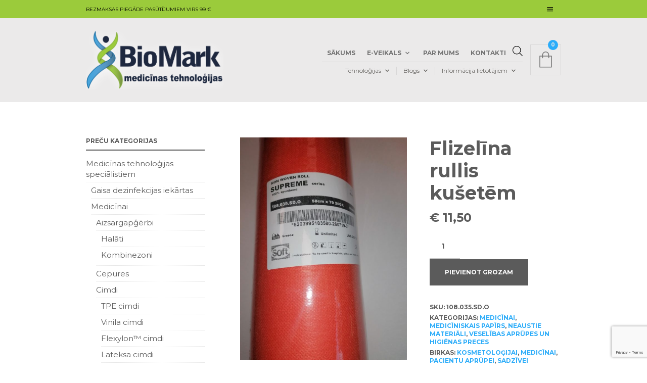

--- FILE ---
content_type: text/html; charset=utf-8
request_url: https://www.google.com/recaptcha/api2/anchor?ar=1&k=6Lf_Hc4ZAAAAAMohhAeVfmzp7PG1RO2B2rREYiXz&co=aHR0cHM6Ly9iaW9tYXJrLmx2OjQ0Mw..&hl=en&v=N67nZn4AqZkNcbeMu4prBgzg&size=invisible&anchor-ms=20000&execute-ms=30000&cb=lv0o47ot85w2
body_size: 48721
content:
<!DOCTYPE HTML><html dir="ltr" lang="en"><head><meta http-equiv="Content-Type" content="text/html; charset=UTF-8">
<meta http-equiv="X-UA-Compatible" content="IE=edge">
<title>reCAPTCHA</title>
<style type="text/css">
/* cyrillic-ext */
@font-face {
  font-family: 'Roboto';
  font-style: normal;
  font-weight: 400;
  font-stretch: 100%;
  src: url(//fonts.gstatic.com/s/roboto/v48/KFO7CnqEu92Fr1ME7kSn66aGLdTylUAMa3GUBHMdazTgWw.woff2) format('woff2');
  unicode-range: U+0460-052F, U+1C80-1C8A, U+20B4, U+2DE0-2DFF, U+A640-A69F, U+FE2E-FE2F;
}
/* cyrillic */
@font-face {
  font-family: 'Roboto';
  font-style: normal;
  font-weight: 400;
  font-stretch: 100%;
  src: url(//fonts.gstatic.com/s/roboto/v48/KFO7CnqEu92Fr1ME7kSn66aGLdTylUAMa3iUBHMdazTgWw.woff2) format('woff2');
  unicode-range: U+0301, U+0400-045F, U+0490-0491, U+04B0-04B1, U+2116;
}
/* greek-ext */
@font-face {
  font-family: 'Roboto';
  font-style: normal;
  font-weight: 400;
  font-stretch: 100%;
  src: url(//fonts.gstatic.com/s/roboto/v48/KFO7CnqEu92Fr1ME7kSn66aGLdTylUAMa3CUBHMdazTgWw.woff2) format('woff2');
  unicode-range: U+1F00-1FFF;
}
/* greek */
@font-face {
  font-family: 'Roboto';
  font-style: normal;
  font-weight: 400;
  font-stretch: 100%;
  src: url(//fonts.gstatic.com/s/roboto/v48/KFO7CnqEu92Fr1ME7kSn66aGLdTylUAMa3-UBHMdazTgWw.woff2) format('woff2');
  unicode-range: U+0370-0377, U+037A-037F, U+0384-038A, U+038C, U+038E-03A1, U+03A3-03FF;
}
/* math */
@font-face {
  font-family: 'Roboto';
  font-style: normal;
  font-weight: 400;
  font-stretch: 100%;
  src: url(//fonts.gstatic.com/s/roboto/v48/KFO7CnqEu92Fr1ME7kSn66aGLdTylUAMawCUBHMdazTgWw.woff2) format('woff2');
  unicode-range: U+0302-0303, U+0305, U+0307-0308, U+0310, U+0312, U+0315, U+031A, U+0326-0327, U+032C, U+032F-0330, U+0332-0333, U+0338, U+033A, U+0346, U+034D, U+0391-03A1, U+03A3-03A9, U+03B1-03C9, U+03D1, U+03D5-03D6, U+03F0-03F1, U+03F4-03F5, U+2016-2017, U+2034-2038, U+203C, U+2040, U+2043, U+2047, U+2050, U+2057, U+205F, U+2070-2071, U+2074-208E, U+2090-209C, U+20D0-20DC, U+20E1, U+20E5-20EF, U+2100-2112, U+2114-2115, U+2117-2121, U+2123-214F, U+2190, U+2192, U+2194-21AE, U+21B0-21E5, U+21F1-21F2, U+21F4-2211, U+2213-2214, U+2216-22FF, U+2308-230B, U+2310, U+2319, U+231C-2321, U+2336-237A, U+237C, U+2395, U+239B-23B7, U+23D0, U+23DC-23E1, U+2474-2475, U+25AF, U+25B3, U+25B7, U+25BD, U+25C1, U+25CA, U+25CC, U+25FB, U+266D-266F, U+27C0-27FF, U+2900-2AFF, U+2B0E-2B11, U+2B30-2B4C, U+2BFE, U+3030, U+FF5B, U+FF5D, U+1D400-1D7FF, U+1EE00-1EEFF;
}
/* symbols */
@font-face {
  font-family: 'Roboto';
  font-style: normal;
  font-weight: 400;
  font-stretch: 100%;
  src: url(//fonts.gstatic.com/s/roboto/v48/KFO7CnqEu92Fr1ME7kSn66aGLdTylUAMaxKUBHMdazTgWw.woff2) format('woff2');
  unicode-range: U+0001-000C, U+000E-001F, U+007F-009F, U+20DD-20E0, U+20E2-20E4, U+2150-218F, U+2190, U+2192, U+2194-2199, U+21AF, U+21E6-21F0, U+21F3, U+2218-2219, U+2299, U+22C4-22C6, U+2300-243F, U+2440-244A, U+2460-24FF, U+25A0-27BF, U+2800-28FF, U+2921-2922, U+2981, U+29BF, U+29EB, U+2B00-2BFF, U+4DC0-4DFF, U+FFF9-FFFB, U+10140-1018E, U+10190-1019C, U+101A0, U+101D0-101FD, U+102E0-102FB, U+10E60-10E7E, U+1D2C0-1D2D3, U+1D2E0-1D37F, U+1F000-1F0FF, U+1F100-1F1AD, U+1F1E6-1F1FF, U+1F30D-1F30F, U+1F315, U+1F31C, U+1F31E, U+1F320-1F32C, U+1F336, U+1F378, U+1F37D, U+1F382, U+1F393-1F39F, U+1F3A7-1F3A8, U+1F3AC-1F3AF, U+1F3C2, U+1F3C4-1F3C6, U+1F3CA-1F3CE, U+1F3D4-1F3E0, U+1F3ED, U+1F3F1-1F3F3, U+1F3F5-1F3F7, U+1F408, U+1F415, U+1F41F, U+1F426, U+1F43F, U+1F441-1F442, U+1F444, U+1F446-1F449, U+1F44C-1F44E, U+1F453, U+1F46A, U+1F47D, U+1F4A3, U+1F4B0, U+1F4B3, U+1F4B9, U+1F4BB, U+1F4BF, U+1F4C8-1F4CB, U+1F4D6, U+1F4DA, U+1F4DF, U+1F4E3-1F4E6, U+1F4EA-1F4ED, U+1F4F7, U+1F4F9-1F4FB, U+1F4FD-1F4FE, U+1F503, U+1F507-1F50B, U+1F50D, U+1F512-1F513, U+1F53E-1F54A, U+1F54F-1F5FA, U+1F610, U+1F650-1F67F, U+1F687, U+1F68D, U+1F691, U+1F694, U+1F698, U+1F6AD, U+1F6B2, U+1F6B9-1F6BA, U+1F6BC, U+1F6C6-1F6CF, U+1F6D3-1F6D7, U+1F6E0-1F6EA, U+1F6F0-1F6F3, U+1F6F7-1F6FC, U+1F700-1F7FF, U+1F800-1F80B, U+1F810-1F847, U+1F850-1F859, U+1F860-1F887, U+1F890-1F8AD, U+1F8B0-1F8BB, U+1F8C0-1F8C1, U+1F900-1F90B, U+1F93B, U+1F946, U+1F984, U+1F996, U+1F9E9, U+1FA00-1FA6F, U+1FA70-1FA7C, U+1FA80-1FA89, U+1FA8F-1FAC6, U+1FACE-1FADC, U+1FADF-1FAE9, U+1FAF0-1FAF8, U+1FB00-1FBFF;
}
/* vietnamese */
@font-face {
  font-family: 'Roboto';
  font-style: normal;
  font-weight: 400;
  font-stretch: 100%;
  src: url(//fonts.gstatic.com/s/roboto/v48/KFO7CnqEu92Fr1ME7kSn66aGLdTylUAMa3OUBHMdazTgWw.woff2) format('woff2');
  unicode-range: U+0102-0103, U+0110-0111, U+0128-0129, U+0168-0169, U+01A0-01A1, U+01AF-01B0, U+0300-0301, U+0303-0304, U+0308-0309, U+0323, U+0329, U+1EA0-1EF9, U+20AB;
}
/* latin-ext */
@font-face {
  font-family: 'Roboto';
  font-style: normal;
  font-weight: 400;
  font-stretch: 100%;
  src: url(//fonts.gstatic.com/s/roboto/v48/KFO7CnqEu92Fr1ME7kSn66aGLdTylUAMa3KUBHMdazTgWw.woff2) format('woff2');
  unicode-range: U+0100-02BA, U+02BD-02C5, U+02C7-02CC, U+02CE-02D7, U+02DD-02FF, U+0304, U+0308, U+0329, U+1D00-1DBF, U+1E00-1E9F, U+1EF2-1EFF, U+2020, U+20A0-20AB, U+20AD-20C0, U+2113, U+2C60-2C7F, U+A720-A7FF;
}
/* latin */
@font-face {
  font-family: 'Roboto';
  font-style: normal;
  font-weight: 400;
  font-stretch: 100%;
  src: url(//fonts.gstatic.com/s/roboto/v48/KFO7CnqEu92Fr1ME7kSn66aGLdTylUAMa3yUBHMdazQ.woff2) format('woff2');
  unicode-range: U+0000-00FF, U+0131, U+0152-0153, U+02BB-02BC, U+02C6, U+02DA, U+02DC, U+0304, U+0308, U+0329, U+2000-206F, U+20AC, U+2122, U+2191, U+2193, U+2212, U+2215, U+FEFF, U+FFFD;
}
/* cyrillic-ext */
@font-face {
  font-family: 'Roboto';
  font-style: normal;
  font-weight: 500;
  font-stretch: 100%;
  src: url(//fonts.gstatic.com/s/roboto/v48/KFO7CnqEu92Fr1ME7kSn66aGLdTylUAMa3GUBHMdazTgWw.woff2) format('woff2');
  unicode-range: U+0460-052F, U+1C80-1C8A, U+20B4, U+2DE0-2DFF, U+A640-A69F, U+FE2E-FE2F;
}
/* cyrillic */
@font-face {
  font-family: 'Roboto';
  font-style: normal;
  font-weight: 500;
  font-stretch: 100%;
  src: url(//fonts.gstatic.com/s/roboto/v48/KFO7CnqEu92Fr1ME7kSn66aGLdTylUAMa3iUBHMdazTgWw.woff2) format('woff2');
  unicode-range: U+0301, U+0400-045F, U+0490-0491, U+04B0-04B1, U+2116;
}
/* greek-ext */
@font-face {
  font-family: 'Roboto';
  font-style: normal;
  font-weight: 500;
  font-stretch: 100%;
  src: url(//fonts.gstatic.com/s/roboto/v48/KFO7CnqEu92Fr1ME7kSn66aGLdTylUAMa3CUBHMdazTgWw.woff2) format('woff2');
  unicode-range: U+1F00-1FFF;
}
/* greek */
@font-face {
  font-family: 'Roboto';
  font-style: normal;
  font-weight: 500;
  font-stretch: 100%;
  src: url(//fonts.gstatic.com/s/roboto/v48/KFO7CnqEu92Fr1ME7kSn66aGLdTylUAMa3-UBHMdazTgWw.woff2) format('woff2');
  unicode-range: U+0370-0377, U+037A-037F, U+0384-038A, U+038C, U+038E-03A1, U+03A3-03FF;
}
/* math */
@font-face {
  font-family: 'Roboto';
  font-style: normal;
  font-weight: 500;
  font-stretch: 100%;
  src: url(//fonts.gstatic.com/s/roboto/v48/KFO7CnqEu92Fr1ME7kSn66aGLdTylUAMawCUBHMdazTgWw.woff2) format('woff2');
  unicode-range: U+0302-0303, U+0305, U+0307-0308, U+0310, U+0312, U+0315, U+031A, U+0326-0327, U+032C, U+032F-0330, U+0332-0333, U+0338, U+033A, U+0346, U+034D, U+0391-03A1, U+03A3-03A9, U+03B1-03C9, U+03D1, U+03D5-03D6, U+03F0-03F1, U+03F4-03F5, U+2016-2017, U+2034-2038, U+203C, U+2040, U+2043, U+2047, U+2050, U+2057, U+205F, U+2070-2071, U+2074-208E, U+2090-209C, U+20D0-20DC, U+20E1, U+20E5-20EF, U+2100-2112, U+2114-2115, U+2117-2121, U+2123-214F, U+2190, U+2192, U+2194-21AE, U+21B0-21E5, U+21F1-21F2, U+21F4-2211, U+2213-2214, U+2216-22FF, U+2308-230B, U+2310, U+2319, U+231C-2321, U+2336-237A, U+237C, U+2395, U+239B-23B7, U+23D0, U+23DC-23E1, U+2474-2475, U+25AF, U+25B3, U+25B7, U+25BD, U+25C1, U+25CA, U+25CC, U+25FB, U+266D-266F, U+27C0-27FF, U+2900-2AFF, U+2B0E-2B11, U+2B30-2B4C, U+2BFE, U+3030, U+FF5B, U+FF5D, U+1D400-1D7FF, U+1EE00-1EEFF;
}
/* symbols */
@font-face {
  font-family: 'Roboto';
  font-style: normal;
  font-weight: 500;
  font-stretch: 100%;
  src: url(//fonts.gstatic.com/s/roboto/v48/KFO7CnqEu92Fr1ME7kSn66aGLdTylUAMaxKUBHMdazTgWw.woff2) format('woff2');
  unicode-range: U+0001-000C, U+000E-001F, U+007F-009F, U+20DD-20E0, U+20E2-20E4, U+2150-218F, U+2190, U+2192, U+2194-2199, U+21AF, U+21E6-21F0, U+21F3, U+2218-2219, U+2299, U+22C4-22C6, U+2300-243F, U+2440-244A, U+2460-24FF, U+25A0-27BF, U+2800-28FF, U+2921-2922, U+2981, U+29BF, U+29EB, U+2B00-2BFF, U+4DC0-4DFF, U+FFF9-FFFB, U+10140-1018E, U+10190-1019C, U+101A0, U+101D0-101FD, U+102E0-102FB, U+10E60-10E7E, U+1D2C0-1D2D3, U+1D2E0-1D37F, U+1F000-1F0FF, U+1F100-1F1AD, U+1F1E6-1F1FF, U+1F30D-1F30F, U+1F315, U+1F31C, U+1F31E, U+1F320-1F32C, U+1F336, U+1F378, U+1F37D, U+1F382, U+1F393-1F39F, U+1F3A7-1F3A8, U+1F3AC-1F3AF, U+1F3C2, U+1F3C4-1F3C6, U+1F3CA-1F3CE, U+1F3D4-1F3E0, U+1F3ED, U+1F3F1-1F3F3, U+1F3F5-1F3F7, U+1F408, U+1F415, U+1F41F, U+1F426, U+1F43F, U+1F441-1F442, U+1F444, U+1F446-1F449, U+1F44C-1F44E, U+1F453, U+1F46A, U+1F47D, U+1F4A3, U+1F4B0, U+1F4B3, U+1F4B9, U+1F4BB, U+1F4BF, U+1F4C8-1F4CB, U+1F4D6, U+1F4DA, U+1F4DF, U+1F4E3-1F4E6, U+1F4EA-1F4ED, U+1F4F7, U+1F4F9-1F4FB, U+1F4FD-1F4FE, U+1F503, U+1F507-1F50B, U+1F50D, U+1F512-1F513, U+1F53E-1F54A, U+1F54F-1F5FA, U+1F610, U+1F650-1F67F, U+1F687, U+1F68D, U+1F691, U+1F694, U+1F698, U+1F6AD, U+1F6B2, U+1F6B9-1F6BA, U+1F6BC, U+1F6C6-1F6CF, U+1F6D3-1F6D7, U+1F6E0-1F6EA, U+1F6F0-1F6F3, U+1F6F7-1F6FC, U+1F700-1F7FF, U+1F800-1F80B, U+1F810-1F847, U+1F850-1F859, U+1F860-1F887, U+1F890-1F8AD, U+1F8B0-1F8BB, U+1F8C0-1F8C1, U+1F900-1F90B, U+1F93B, U+1F946, U+1F984, U+1F996, U+1F9E9, U+1FA00-1FA6F, U+1FA70-1FA7C, U+1FA80-1FA89, U+1FA8F-1FAC6, U+1FACE-1FADC, U+1FADF-1FAE9, U+1FAF0-1FAF8, U+1FB00-1FBFF;
}
/* vietnamese */
@font-face {
  font-family: 'Roboto';
  font-style: normal;
  font-weight: 500;
  font-stretch: 100%;
  src: url(//fonts.gstatic.com/s/roboto/v48/KFO7CnqEu92Fr1ME7kSn66aGLdTylUAMa3OUBHMdazTgWw.woff2) format('woff2');
  unicode-range: U+0102-0103, U+0110-0111, U+0128-0129, U+0168-0169, U+01A0-01A1, U+01AF-01B0, U+0300-0301, U+0303-0304, U+0308-0309, U+0323, U+0329, U+1EA0-1EF9, U+20AB;
}
/* latin-ext */
@font-face {
  font-family: 'Roboto';
  font-style: normal;
  font-weight: 500;
  font-stretch: 100%;
  src: url(//fonts.gstatic.com/s/roboto/v48/KFO7CnqEu92Fr1ME7kSn66aGLdTylUAMa3KUBHMdazTgWw.woff2) format('woff2');
  unicode-range: U+0100-02BA, U+02BD-02C5, U+02C7-02CC, U+02CE-02D7, U+02DD-02FF, U+0304, U+0308, U+0329, U+1D00-1DBF, U+1E00-1E9F, U+1EF2-1EFF, U+2020, U+20A0-20AB, U+20AD-20C0, U+2113, U+2C60-2C7F, U+A720-A7FF;
}
/* latin */
@font-face {
  font-family: 'Roboto';
  font-style: normal;
  font-weight: 500;
  font-stretch: 100%;
  src: url(//fonts.gstatic.com/s/roboto/v48/KFO7CnqEu92Fr1ME7kSn66aGLdTylUAMa3yUBHMdazQ.woff2) format('woff2');
  unicode-range: U+0000-00FF, U+0131, U+0152-0153, U+02BB-02BC, U+02C6, U+02DA, U+02DC, U+0304, U+0308, U+0329, U+2000-206F, U+20AC, U+2122, U+2191, U+2193, U+2212, U+2215, U+FEFF, U+FFFD;
}
/* cyrillic-ext */
@font-face {
  font-family: 'Roboto';
  font-style: normal;
  font-weight: 900;
  font-stretch: 100%;
  src: url(//fonts.gstatic.com/s/roboto/v48/KFO7CnqEu92Fr1ME7kSn66aGLdTylUAMa3GUBHMdazTgWw.woff2) format('woff2');
  unicode-range: U+0460-052F, U+1C80-1C8A, U+20B4, U+2DE0-2DFF, U+A640-A69F, U+FE2E-FE2F;
}
/* cyrillic */
@font-face {
  font-family: 'Roboto';
  font-style: normal;
  font-weight: 900;
  font-stretch: 100%;
  src: url(//fonts.gstatic.com/s/roboto/v48/KFO7CnqEu92Fr1ME7kSn66aGLdTylUAMa3iUBHMdazTgWw.woff2) format('woff2');
  unicode-range: U+0301, U+0400-045F, U+0490-0491, U+04B0-04B1, U+2116;
}
/* greek-ext */
@font-face {
  font-family: 'Roboto';
  font-style: normal;
  font-weight: 900;
  font-stretch: 100%;
  src: url(//fonts.gstatic.com/s/roboto/v48/KFO7CnqEu92Fr1ME7kSn66aGLdTylUAMa3CUBHMdazTgWw.woff2) format('woff2');
  unicode-range: U+1F00-1FFF;
}
/* greek */
@font-face {
  font-family: 'Roboto';
  font-style: normal;
  font-weight: 900;
  font-stretch: 100%;
  src: url(//fonts.gstatic.com/s/roboto/v48/KFO7CnqEu92Fr1ME7kSn66aGLdTylUAMa3-UBHMdazTgWw.woff2) format('woff2');
  unicode-range: U+0370-0377, U+037A-037F, U+0384-038A, U+038C, U+038E-03A1, U+03A3-03FF;
}
/* math */
@font-face {
  font-family: 'Roboto';
  font-style: normal;
  font-weight: 900;
  font-stretch: 100%;
  src: url(//fonts.gstatic.com/s/roboto/v48/KFO7CnqEu92Fr1ME7kSn66aGLdTylUAMawCUBHMdazTgWw.woff2) format('woff2');
  unicode-range: U+0302-0303, U+0305, U+0307-0308, U+0310, U+0312, U+0315, U+031A, U+0326-0327, U+032C, U+032F-0330, U+0332-0333, U+0338, U+033A, U+0346, U+034D, U+0391-03A1, U+03A3-03A9, U+03B1-03C9, U+03D1, U+03D5-03D6, U+03F0-03F1, U+03F4-03F5, U+2016-2017, U+2034-2038, U+203C, U+2040, U+2043, U+2047, U+2050, U+2057, U+205F, U+2070-2071, U+2074-208E, U+2090-209C, U+20D0-20DC, U+20E1, U+20E5-20EF, U+2100-2112, U+2114-2115, U+2117-2121, U+2123-214F, U+2190, U+2192, U+2194-21AE, U+21B0-21E5, U+21F1-21F2, U+21F4-2211, U+2213-2214, U+2216-22FF, U+2308-230B, U+2310, U+2319, U+231C-2321, U+2336-237A, U+237C, U+2395, U+239B-23B7, U+23D0, U+23DC-23E1, U+2474-2475, U+25AF, U+25B3, U+25B7, U+25BD, U+25C1, U+25CA, U+25CC, U+25FB, U+266D-266F, U+27C0-27FF, U+2900-2AFF, U+2B0E-2B11, U+2B30-2B4C, U+2BFE, U+3030, U+FF5B, U+FF5D, U+1D400-1D7FF, U+1EE00-1EEFF;
}
/* symbols */
@font-face {
  font-family: 'Roboto';
  font-style: normal;
  font-weight: 900;
  font-stretch: 100%;
  src: url(//fonts.gstatic.com/s/roboto/v48/KFO7CnqEu92Fr1ME7kSn66aGLdTylUAMaxKUBHMdazTgWw.woff2) format('woff2');
  unicode-range: U+0001-000C, U+000E-001F, U+007F-009F, U+20DD-20E0, U+20E2-20E4, U+2150-218F, U+2190, U+2192, U+2194-2199, U+21AF, U+21E6-21F0, U+21F3, U+2218-2219, U+2299, U+22C4-22C6, U+2300-243F, U+2440-244A, U+2460-24FF, U+25A0-27BF, U+2800-28FF, U+2921-2922, U+2981, U+29BF, U+29EB, U+2B00-2BFF, U+4DC0-4DFF, U+FFF9-FFFB, U+10140-1018E, U+10190-1019C, U+101A0, U+101D0-101FD, U+102E0-102FB, U+10E60-10E7E, U+1D2C0-1D2D3, U+1D2E0-1D37F, U+1F000-1F0FF, U+1F100-1F1AD, U+1F1E6-1F1FF, U+1F30D-1F30F, U+1F315, U+1F31C, U+1F31E, U+1F320-1F32C, U+1F336, U+1F378, U+1F37D, U+1F382, U+1F393-1F39F, U+1F3A7-1F3A8, U+1F3AC-1F3AF, U+1F3C2, U+1F3C4-1F3C6, U+1F3CA-1F3CE, U+1F3D4-1F3E0, U+1F3ED, U+1F3F1-1F3F3, U+1F3F5-1F3F7, U+1F408, U+1F415, U+1F41F, U+1F426, U+1F43F, U+1F441-1F442, U+1F444, U+1F446-1F449, U+1F44C-1F44E, U+1F453, U+1F46A, U+1F47D, U+1F4A3, U+1F4B0, U+1F4B3, U+1F4B9, U+1F4BB, U+1F4BF, U+1F4C8-1F4CB, U+1F4D6, U+1F4DA, U+1F4DF, U+1F4E3-1F4E6, U+1F4EA-1F4ED, U+1F4F7, U+1F4F9-1F4FB, U+1F4FD-1F4FE, U+1F503, U+1F507-1F50B, U+1F50D, U+1F512-1F513, U+1F53E-1F54A, U+1F54F-1F5FA, U+1F610, U+1F650-1F67F, U+1F687, U+1F68D, U+1F691, U+1F694, U+1F698, U+1F6AD, U+1F6B2, U+1F6B9-1F6BA, U+1F6BC, U+1F6C6-1F6CF, U+1F6D3-1F6D7, U+1F6E0-1F6EA, U+1F6F0-1F6F3, U+1F6F7-1F6FC, U+1F700-1F7FF, U+1F800-1F80B, U+1F810-1F847, U+1F850-1F859, U+1F860-1F887, U+1F890-1F8AD, U+1F8B0-1F8BB, U+1F8C0-1F8C1, U+1F900-1F90B, U+1F93B, U+1F946, U+1F984, U+1F996, U+1F9E9, U+1FA00-1FA6F, U+1FA70-1FA7C, U+1FA80-1FA89, U+1FA8F-1FAC6, U+1FACE-1FADC, U+1FADF-1FAE9, U+1FAF0-1FAF8, U+1FB00-1FBFF;
}
/* vietnamese */
@font-face {
  font-family: 'Roboto';
  font-style: normal;
  font-weight: 900;
  font-stretch: 100%;
  src: url(//fonts.gstatic.com/s/roboto/v48/KFO7CnqEu92Fr1ME7kSn66aGLdTylUAMa3OUBHMdazTgWw.woff2) format('woff2');
  unicode-range: U+0102-0103, U+0110-0111, U+0128-0129, U+0168-0169, U+01A0-01A1, U+01AF-01B0, U+0300-0301, U+0303-0304, U+0308-0309, U+0323, U+0329, U+1EA0-1EF9, U+20AB;
}
/* latin-ext */
@font-face {
  font-family: 'Roboto';
  font-style: normal;
  font-weight: 900;
  font-stretch: 100%;
  src: url(//fonts.gstatic.com/s/roboto/v48/KFO7CnqEu92Fr1ME7kSn66aGLdTylUAMa3KUBHMdazTgWw.woff2) format('woff2');
  unicode-range: U+0100-02BA, U+02BD-02C5, U+02C7-02CC, U+02CE-02D7, U+02DD-02FF, U+0304, U+0308, U+0329, U+1D00-1DBF, U+1E00-1E9F, U+1EF2-1EFF, U+2020, U+20A0-20AB, U+20AD-20C0, U+2113, U+2C60-2C7F, U+A720-A7FF;
}
/* latin */
@font-face {
  font-family: 'Roboto';
  font-style: normal;
  font-weight: 900;
  font-stretch: 100%;
  src: url(//fonts.gstatic.com/s/roboto/v48/KFO7CnqEu92Fr1ME7kSn66aGLdTylUAMa3yUBHMdazQ.woff2) format('woff2');
  unicode-range: U+0000-00FF, U+0131, U+0152-0153, U+02BB-02BC, U+02C6, U+02DA, U+02DC, U+0304, U+0308, U+0329, U+2000-206F, U+20AC, U+2122, U+2191, U+2193, U+2212, U+2215, U+FEFF, U+FFFD;
}

</style>
<link rel="stylesheet" type="text/css" href="https://www.gstatic.com/recaptcha/releases/N67nZn4AqZkNcbeMu4prBgzg/styles__ltr.css">
<script nonce="JNaA4q9GtjdRhn0uDzL32Q" type="text/javascript">window['__recaptcha_api'] = 'https://www.google.com/recaptcha/api2/';</script>
<script type="text/javascript" src="https://www.gstatic.com/recaptcha/releases/N67nZn4AqZkNcbeMu4prBgzg/recaptcha__en.js" nonce="JNaA4q9GtjdRhn0uDzL32Q">
      
    </script></head>
<body><div id="rc-anchor-alert" class="rc-anchor-alert"></div>
<input type="hidden" id="recaptcha-token" value="[base64]">
<script type="text/javascript" nonce="JNaA4q9GtjdRhn0uDzL32Q">
      recaptcha.anchor.Main.init("[\x22ainput\x22,[\x22bgdata\x22,\x22\x22,\[base64]/[base64]/[base64]/[base64]/[base64]/UltsKytdPUU6KEU8MjA0OD9SW2wrK109RT4+NnwxOTI6KChFJjY0NTEyKT09NTUyOTYmJk0rMTxjLmxlbmd0aCYmKGMuY2hhckNvZGVBdChNKzEpJjY0NTEyKT09NTYzMjA/[base64]/[base64]/[base64]/[base64]/[base64]/[base64]/[base64]\x22,\[base64]\\u003d\x22,\x22w7svw4BVDcOuGirDpGfDhMOmw6A1w50Vw5wow4ofSBZFA8KSMsKbwpUhCl7DpxLDicOVQ1gfEsK+EXZmw4snw7vDicOqw4DCucK0BMKHZMOKX0zDh8K2J8Khw4jCncOSIcOlwqXCl1TDuW/DrTnDkCo5LcKiB8O1XBfDgcKLLUwbw4zCsD7Cjmkuwr/DvMKcw6sawq3CuMObA8KKNMK8EsOGwrMMOz7CqU5XYg7Ch8OGahEUFcKDwosxwpklQcOew5pXw71dwpJTVcONK8K8w7NbRTZuw7dXwoHCucO9W8OjZSfCpMOUw5dNw6/DjcKPVMOHw5PDq8Odwp4+w77CocO/BEXDp1YzwqPDs8O9Z2JBWcOYC0XDi8KewqhPw4HDjMOTwpgWwqTDtH5ow7FgwokVwqsaURTCiWnCgErClFzCp8OIdELCil9RbsKnUiPCjsOiw5oJDCBLYXlUBsOUw7DClcO8LnjDpS4PGnk2YHLCuzNLUiUVXQU3UcKUPk/DncO3IMKWwqXDjcKsXnU+RQPCtMOYdcKbw6XDtk3DgmnDpcOfwrXCpz9YOcKJwqfCgh/CsHfCqsKQwpjDmsOKVllrME7DiEUbTz9EI8OBwrDCq3hxQ1ZzeTHCvcKcRcO5fMOWD8KMP8OjwpNqKgXDqcOkHVTDm8K/w5gCPsOvw5d4worCtndKwpLDkFU4LsOubsOdR8OKWlfClFXDpytSwoXDuR/CoV8yFX/Du8K2OcOySy/DrGp6KcKVwq5sMgnCuDxLw5pyw6DCncO5wq9TXWzCvx/[base64]/[base64]/DglXCvMOGJADDh3ZbO15uw4/Cq3HDpifDuWgFcmrDoQ3ChFlQSBoVw4bDksOFWELDj2hGFQ9fTcOOwobDgXddw7oHw7s1w68hwqDCoMKlMRvCicKpwqMCwqvDmWUyw5F6NncmbGbCqnDCjFwDw6ERX8O6ND0cw5PCh8OhwqXDmg0qKMO/[base64]/DpwHChkHCmEJYMMKyVMO7w7Jgw7sJwp1wZwzCucK7cSLCnsKaXsK7wp4Tw4hdFsORwoXCvsOMworDuQ7Dj8KHw5fCv8KpUFjCtnYUe8ONworDr8Kywp9xKR06IDnCjiZ6w5DClkMmwo/DrsOJw6HDuMOowoXDhG/DnsOiw7jDuEHCn0PCksKnShNLwoNtVUzCjMOhw5HDtHfCmkPDtsONAwtfwoUow4E/YDAPbVoPbnt/[base64]/[base64]/Cg1fCq1fDhxkcwpFRR0vCuF/Dgz04wqXDrsOBTARUw41oA2/CosOCw6bCtA7DoBTDgj3CnMO6wol3w5Iqw73CsEbCr8KkaMK9w7Q0Xl9lw40/wqRYeUR1SMKmw7xwwonDiAwdwrHCi27Cv1LCilJJwqDCjMKBw5rCmSYHwoxPw5JhOMOSwovCtcOwwqLDu8K8eEsuwq3CnMKdVw/[base64]/CvsO6KDzCnMOkwr9qwrg5w4ZFI8O0T3hdOMOiasKyCcOwNgnCvEkYw5TCm3QMw5Vxwpg0w6PCtmQ2PcOBwrbDpXoRw7vCimLCucKcGi7DqsOjKRt3Q3pSMcKTwoPCtnvCp8K5wo7DmSTCn8KxUynDuVNXwoVNwq1bwqjClMOPw5skCcOWTB/CsRnCnDrCoBvDr1M9w6zDl8KoHnQjw7Y2ZMKjw5ElIMOsVWUkRcOeKMOzfsOcwqbCh0rCtF4WM8OUYUvClMObwqbCvHJiwos+CcKjEMKcw4zChRMvw4nDhGgFw53CuMK3w7XCvcOfwrLChHfDjSlDwo/CpQ/CvMOTGUcFw5HDj8KULkvCtMKEw5UQAkrDvXzCocK+wrDDiw4GwrXDsDrCisOvwpQkwr8cw63DsgwaMMKJw53DvU0THcOga8KPLU3Dt8K8bm/CvMKnw4howoxRFkLCn8K+wrA/FsOcwqAhVcOKbsO1FMOCPSoYw7cxwpliw7nDp3jDqT3Cl8Otwr7CscK3GMKzw4/CgUrDssOCUMKEDnEQSDo4YcOCwqHCijlaw5rCgnzChjHCrj12woHDl8KUw49UEi9+wpPClAPCj8K+NmFtwrYfZ8OCw4oUw7Qiw6vDiFLCkxFmw5otw6Yqw4vDmcODwpbDicKCw5oWN8KKw7fCtiDDnsO/XF3Cp0HCtsOiAlzCkMKmZiXCo8O/wpRzJC4EwqPDhlIqX8ODUsOHw4PCnWfCksKAdcOHwr3DtVBxJyPCuQnCu8K2wplcwrjCksO5wrLDqGXDpcKBw5rCrAcowrvDpTrDqcKRCTcWWhPDmcOuJT/DnsORw6QMw6PCqxlXw7Zqw4jCqiPChMO/w6zCosODJcOxJsOAd8OvJcKewphcF8OMwpnDk1V7DMOdG8OfO8OoHcOqXh3ChsKAw6I/WkHCnijDpMOOw5HCjjYMwqdawqLDhALCo2NWwqDDgcOKw4rDhmVew4hEUMKYMcOVwpR1TMKUPmc4w5DCm1nDrcOZw5RhHMO7K3oWw5UjwoQwG2LDtS0Qw7Emw6hWw7/CjVjCilIXw7vDpAUMCE3ClV8SwqvCmmbDkmvDrMKJVnMPw6jCgwfCiDvCu8Kww5HCpsOcw6lLwrNGGTHDvUs+w4vCpsKMV8K9wq/[base64]/CtMKHw7LDpnbDihTDunAOw651wpRvwp7CjzZUwpjCg1UTWcKVw7lIwqXCqsK7w6QRwokvfMKjA2/[base64]/CvcKuw68jWG86w4LCgcObwqwyw5zDo0vDpy/CnW0Bw7DDicKmw7rDhMK4w5DCt3MXw5U2PMKQE2nCvB3DhUkHw50cBXgQJMKOwpcNInQeR1TCsgbCpMKAAcKZKELDvD4Uw51HwrfDgF8TwoFNXQrDmMKew6l9wqbCp8K/[base64]/CgwzCsRYYbTo2NFLDtsKrdMKmwrtdA8OWT8KKE29MP8KgczlBwr0/w6s0Z8OqTMO6wqzDuCbCnxdZP8K4wpLCl0A4e8O7F8OUaSQhw5fDlsOzLG3DgcKgw588VhfDhMKxw7pMYMKxbQ/CnVlSwpBuwrfCiMOEUcOTwpXCvcKvw7vCnCosw4XCkMK0NWjDh8OLw4F+AsK1LR9ECcK5WMOIw6LDtFMIPsOESMOJw4bCljnCscOOYMOvPhrDkcKGM8KAwp1EWnsBRcKyEcOhw5TCgcKLwohrR8KLdsO1w6ZKwr/DiMKfHn/DvhM5woBsCHN3w5bDlzvCt8OUYEdxw5EODHPDrcObworCvsOdwpzCt8Kjwp7Dsws0wp7Ck3DCoMKGwo4AZynDssOewrvCi8O6wrgBwqvCtQgOenvDnhnCigo5YFjDjj0dwqPCgQwWP8K5AXBpYMKHwqHDpsOcw6vDum0abcKYK8KaE8OUwoQvBcOaLsK/wr/Ds2rCtcOKwpBmwoPDticRBlLCscO9wr9rBl8pw7Bvw5MGEcKkw7jCrDkww7AXbS7DuMKgw5p3w7HDpMKjeMKnQAhEFyV8WMOXwo/ClcOtUjhkw4c5w7rDtcOKw78Kw6/DugUdw4jCqxnDkk3Ds8KEwoMPwrPCtcOGwqgKw6PDtcObwrLDt8OfUMKxB2rDvXIHwqrCt8KywolqwpHDrcOFw4Z6QBzDocKvw4sJwq4jwozCjCkUw78ww4/CinNZw4IHFUfCnMKiw70mCWE1wrPCgsOQFnB3b8Kmw5UgwpVxcg1bNsOBwoIvBmtGbTAmwr1zGcOgw4hRwrkcw47Cv8KKw6JYPMKgbD3Dv8OSw5/CtsKMw5RpIMObesKMw6jCsgI/[base64]/Dr8O2MTPCqMK6JcK2wqY5wrPDpcKnSFTDiWRBw4DDtXxebsKFcBpIwpfCiMKrw5TDisKoX3/CnCd4dsOdFMOpccOYw58/HAnDj8KPw4nDj8Kiw4bCnsOQw5NcN8KqwqbCh8OyQQrCpMK7eMORw7Enwq/[base64]/[base64]/DnsKFw7wHEcO3w6zCrUHCgsODwoHCoMKjw6zCssKfw6XCtsOhwqE9w5MpwpfCrMKDPVjDvsKCDR5/w4xMIR8Mw7bDr2jCllbDp8OEw4gXVHDDrCROwofDr0TDkMKpM8Kjb8KqezXChMKFUW7DgHoyRcKRdsO+w5sVw55bYAl4w4xWw5MJEMK1HcK6w5RaT8OqwpjClcKvflQDwr9KwrDDqHYpwonDlMK6SGzDm8KUw71jDsO3KcOkwr7Cj8KUXcOQbRMKwo8yJcKQeMK4wo/[base64]/Dn8O3worCujlPYsO4wrHCqcKeb8OPG8OrdDs3w7gRw5bCiMOkw4vCncO4NMOpwpxawocJRMOgwrjCs3xpWcOzFsOFwrhmMVbDgX7DpkvCk2/Dr8K9wqpfw6nDsMKjw7R0CBHCj2DDozxTw5wvSUnCqGfChsK9w79eB2kuw4zCkcKQw4TCoMOcIScGwpo9wo9DCh5XYsKmURjDscObw6LCucKGwprDqMOwwpzCgB7CkMOCFxzCowUxMhhawr3DqcKKIsKhOMKgclHDhMOUwowtRsO/eUAuD8OrfMKfflvCn1jDgMObwqjDmMOzVcOcwoPDs8Kuw5XDoE02wqE+w7gKJXs2exx+wrvDiiHCkX3Chi7DsTDDsjvDsSXDrMKOw5IqB3PCsm5JLcO+wpU5wo3DpMK/[base64]/Cu8O2w53DpDIPdsKKdmrCs8OQMcKXBHHCgcOYwp4KY8OoZcKVw5cxQ8Oed8Kzw4UUw6saw63DlcOmwq/DiC/[base64]/wpsBwp3Dtn/DssOWcsKPHMOVBMOhwotnwqgNaGkyLkZnwrFHw6IRw5ESRj7Dv8KgSMOnw7YNw5bCkcKrw73DqWpWwpLDnsKNCMOww5LCusK1VSjCnmTCrMO9wqTCr8OFPsKIBwLDqMKBwqLDgV/[base64]/JkDDqMOgVDnCgVXDuk/[base64]/[base64]/bTlqH8Kyw7tsFcK2HsOeGMOmwqbDsMORw4wlOsO3TBfCqT/CpVTCgk7CinFvwrcPf1oIcMKOwoTDrSTDgSRSw5rCoVzDuMOsK8Kvwq1tw53CvcKfwrMYwpLClMK4w7FBw5hzw5fDhcOfw5zCrR3Dlw7CtcOBcyLCisKuCsOowrfCu1jDlcK2w5dTbcO/[base64]/RcOsw63DkDsvdsK+wq5PN8O/RRbCo8KbHMKCZsOfPxXCiMOCE8OCO3MFZWvDl8OMIMKEwqB9JkBTw6ELc8Kcw6fDscOINsKYwpdCZXPCsEjClXNiLMKCBcOlw4jDogvDgsKXDcOwJ3/DucOzX00YRBbChzPCvsOxw63CrQbCh1tHw7hxcVwJCUd1f8Kuw7XDnzzCgiHDl8O8w4IewrtbwpgoXsKjSsOIw6tmADEzaW/DpgQXXsKMwpd1wprChcOcfsKYwq3CosOJwr7CssO0L8KEwq9WY8OGwpjCvMODwrDDr8O+w4gFDMOEXsOIw5DDrcK7wotDwrTDtMODWDIIGwNgw4RaYV9Kw503w7kERV7CgMKDw7NiwpN9WD/CksOyZiLCoTAvwpzChcKncwDCpwohwq/CqsKZw4fCj8KKw5VQw5tbR1JSdMOCw5fCuSTCs2oTRSHDu8K3dsO+wpPDucKWw4bCnsKew7DDjgZ2wrt4PMOvU8OVw5nCgEJBwqAiSsKcKcOYwo/Dv8OUwpsBD8K4wolRDcKodxd2w6XCgcOBwoHDsyAkaX9KV8O5wqjCuzNQw7lEccK3wpkzWcKJw7rCom1YwplAw7BHwqZ9wpfCiH7Dk8KfEF7DvB3Cq8OeEk/Ch8K+fRXCr8Ovdxwlw5/[base64]/[base64]/CqMOXw53DpsK4DMKfMgYPIFAJcjvDnsONEGlzIMKQWFvCpMKSw5PDpEQfw7zCm8OeHjUcwpgcKsOWXcK/QS/Cu8KKwq53PljDhcOFFcKCw5cjwr3DsTvCnjHDuS1Rw5MdwoPChMO6wpRJCyjCisKaw5XDsxF0w4HDiMKQAsOZw6nDpQ/[base64]/worDqsKZJcOpFn3DsMORIlVLE2vCpRIww6ADw73DhsKSbsKJdsKfw45ew6MNWVsKPhnDqcOSwpvDtsK4dUFHKcOWGyhSw6tfN05VRcOiecOPHSzCqR/CizZWwrTClXfCjyDCsmB6w6Vscz86DsKjXsKOLS5xDBJxOcK8wpPDuTTCn8OJw6/DmVLCksK3wrEcBHvCvsKUIcKvNkZ8w5ZgwqfCh8KGwpLCgsKSw6AXcMOAw79Fb8OnYlRfWzPCi1/CsRLDkcKpwpzCtMKhwqPCgyxqEsORGg/Do8K0wq58CETDhlfDn1/DoMKawqTDgcOfw5RLF2fCszPCpW0jKsKCwq/DtAXDuWLDtUEyH8OiwpZ+KDoiMMKqw50ww4DCrcKKw7ldwrjDgWMBwojCmj7ChcKxwqh6a27CiQ3DpSXDoz7DiMKlw4NzwqLDk3cgVMOnZSvClkh4QgzDrnDCoMObw4/CgMOjwqbDsjHCslU/X8OGwqjDlMOvbsK+wqAxw4jDpcOGwox5wrpJw7J0B8OXwolnTMOJwrE+w5NTdcKKw5Uww5nDnVZRwpvDqsKqclfCljV/cT7CgMOtf8O5w5/CqMOawq0uB1fDkMOLw4TCi8KAZMK0a3jCs3Ftw4Nuw4rClcK3wqvCuMKEecKaw7xswq4Iw5XCq8O0VhlNWl0Gwo54w5xewpzCu8Kxwo7DrQzCsDPCsMKXVVzCpcKWH8KWY8K8eMOlRh/DocKdwpU7wr/[base64]/eMO9EgbCq8OtwpzDnMOHZWjDq8OZw4d6wrttUH9xH8O9W1BjwqTDvMOnE28IAmAFHMKWRMO9KDPCpAAbH8KkJMODX0A2w4jDvsKDK8O8w6RYMGLDlmJxR3vDo8OYwqTDmQvCpSvDhRvCvsOfHT9McMK1FhJ/w5dEwrXChcOWYMKGDsKveTlIwrLDvioYAsK8w6LCsMK/dcKZw6zDgcO4R1M8e8ODR8ONw7TCjnTDnMO0L07Cs8O/[base64]/Cj8ONaXRowqEFwp7CnhHDl8Kgw6PDsBcKfkbDrsOCG2sbQMOffgQRw5vDgBHCvMOaSXXCgMOKE8O7w6rDkMO/wpDDm8KSwo/CqnMfwpUhGcO1w4oXw6wmwrHCrCHCk8O7dAvDtcO8bX/DqcOyX0RIJsKPQcKAwo/[base64]/OsKzCMKYD8OmMsO7PcKTw5fDuG/CojXDqDRGAMKJwobCs8KmwrjDu8KSV8OvwqTCqGYVKBDCmAfDiTcVAcKqw7LDsjLDj14PDMONwo9/wr8sehnCsXMRb8KGwqXCq8Ozw54AV8K0AcK6w5B9wp4two3DtcKEw5cpQFHCscKKwr4iwqRNGsOPecOiw5HDmykHdcObIcKCw5nDm8KOaGUzw4XDoQ/CuiPCvVw5AWMCSj3DmsO1BhM0wqjCrU/Co0vCrMK1wozDpMO3LxfCo1bCkQNlEX7CnXbDhwPCjMOGShfDt8KtwrnDoERywpZ6w7TCsEnCqMKIPcO5w7XDs8Oqwr/CrBRuw6XDni9bw7bCiMOmwqjCtE0xwr3CgFfCicK3NMKCwrnCj0EHwogjdmjCt8Kowr06wpVLdUtMw4DDvER1wr5VwofDiwYxIDhow7hYwrXCiXoKw5Fvw6fCtHzDisOQUMOYw4LDisOLUMONw6gnb8KLwpAywpo4w5fDlcKcBFMMwpHCo8Oewo0zw5fCuk/Dt8KVD2bDpABowqDCrMKww7wGw79+f8ObTw5vJlIQesKgBsKZw6tDdDbCkcOvUFHClMOuwo7DvcKaw7IBTsK+d8K3DsOpd00Fw58xFA/[base64]/wosAwpTDtwjDt8KtdcKEwoIZSMKTw6fCjMKQaBnDjGXCj8KMbcOCw6HCphvCrgojAsOSB8KVwp/DgxLDscK1wqTCqsKtwqsQDBXCuMOeJEJ5csKLwqNOw7M0wpXDpF1gwpI3wrbCvgQqDlIQHmXDnsOsecKgcT0Kwq83SMKWwqp7ZcO1wpg0w6DDlycdT8KZEih2PsOJaWrCly3CgsOgcgrDiRkmw6xpXi48w6jDiw7CgWRUDm4jw7DDkRZwwrJ8woRKw7h/O8Krw6DDr2PCrMOQw53DnMOMw55QJsOgwrkxw6YXwo8FXsKAI8O0w7nDlsKyw7LDtlvCocOiwoHDpMK8w7t5d2YMwqzCvErDi8Oeb3RnOsOwcxEOw47CgsO4w5TDvBVHw44Sw48zwqvDjMKMW1YBw5fClsO6Y8ODwpAcIjPDvsO0NgtAw7ReeMOswp/DiWvDkXjCn8KfQm/DrsOGwrTDocOsS33DjsOvw6UBQGzDnsKkwoh+wqvCjBNfRH7CmwLCgMOTMSbCjsKBMXlLMsOpB8KYJ8ONwqUlw6rDnRxpJMOPP8OVGsKaNcOnR3zCiGPCoQ/[base64]/[base64]/[base64]/BCFIMcKQXGNZwqQ9wpHDjGBlAjXDviXDssOeJ8KgwoLDs19qdsKZwptzcMKbGxDDmHgyIWgReVjCrcOHwobDgMKEwpfDh8OWWsKYfG8aw6HCrTpgwrkLa8K+SHLChcKTwrHCi8Obw47DqMKSJ8KUAcOsw4nClTTDv8KGw556X2BtwqvDgcOMV8O3NsKTHsK/wr1lEkYCRANHbRnDlyfDvX/[base64]/FhRRf3zCoGzCrsOsw6LCpSrClMO1NsK3w6Z4w4vDt8KLw5dGGcKkEMK9w4rDrzBsE0HDiifCrmnDvcOIU8OZFAM5w7R2JmnCi8KPa8KSw6sNwokPw6gWwpbDl8KVw5TDlCMXEGnClMOGw5bDhcOpwr/DpA5qwr1Xw7/DlSXCmMObO8OiwobDhcKFA8O2fSNuEMORwrzDuDXDpMO7XMKSw7dxwqYFwpjDmcKyw5PDvFvDgcK0CsKQw6jDp8OKbsOCw70owrNLw7VOGMO3wphEw65lXE7CrmjDg8Oya8OOw7DDqEbCmgh/LizCvcOvw7XDocOjw4bCnsOSwrXDpzjChBUJwo5NwpTDgsKzwrzCpsO5woTCkhTDg8OCL2NCbiluw6PDujbDrMKTfMO+W8OTw53CjcOMG8Klw4LCk13DhMOCMcOTPRLDpkgkwqRswpdPFMOhw7/[base64]/[base64]/[base64]/w4E/w6wOw4dCw5BsB0EuIirCnFE7wrHDgcKYWgDDlDrDjMO2wo5Kw4rDhEvDk8O8DsKEFkYJRMOhVsKpLxHDkmHDpHRMZ8Kow5DDvcKiwrDDtSHDmMO4w7jDpGPCqyRsw7k1w5YTwrguw5rCv8Kmw67Dt8O5wo5mZhopN1DCoMOrwqYhScKUQkcyw7gnw5/DgsKowqg6w7FYwpDCtsOwwoHCpMO/[base64]/w4XDrkjCrcKCUUDDjsKhU1jDqsK3IxfCpT3DoCQMcMKOwqYKw7zDiWrCg8OswrjDpsKkSsODwpNGwqXDtMOuwoBFwqLCsMKqacOIwpchV8O/ICslwqDCvcKJwrhwN0HDuR3CsSACawFzw4/[base64]/DtCscSsOJeR8pwpLDm8OVw7p5w5nCkMOzb8O0w7DDrQnCiMO/McO8w7bDj0nCgw7Cm8KYwoIcwovDqmLCp8OLScOPHWjDjMOWAMK4d8ONw58Nw60yw58BfWTCoxHCtw7CjMKvF00xVQLCqm5zw6sdYADCksKKYwJBEsKyw7cyw4TClVzDr8Odw6Vvw63Dt8O9wohpDMOYwpFTw5PDuMO3UkvCkjLDsMOPwrN6X1fChMO/ZRHDmsOaEsKAYiYWLMKPwpXDvMKXG1bCksO6wpgkS2/DqsOzaAXClMKjckLDkMKxwrZHwqfCk0LDtyFyw7UeM8Kvwql/w485ccOBRhUqSnhncsKcS0gnWsOWwpoTVDfDuEHCmQVcSjZYwrbClsKuV8OCwqNGM8O8wrAgaEvCt0TCmTdjwoxIwqLCsTnCpsOqw7jDsljDu0HCuTNGf8OxWMKrwoE+ZF/DhcKDDsKvwpzClCoOw4HDvMK3fC1XwpkkTsKVw55Tw4jDoSTDoW/Dt3PDhVhuw7RpGjrCl0LDgsKyw4JqdgTDqcK/[base64]/w4ZzDGZIw6TDo0cEw6bDjcKOEsOTZn7Dv3QYR3rDuBZZc8OPQMKRBMObw6bDosK0LDEAeMKheTbDi8Ksw4Jjf3dATcOoSyFfwp7Cr8KoT8KCAMKWw5/[base64]/DmMOWHsOtDFrDh8KHB8OQPFbDucO8bMO/w6pzw7tUwprCgcOUNcKCwos4w7RcU3XClMOyM8Kmw6rCvMKFwrNNw6fDksK9c3hKwr/DpcOLw5xKwozDvMOww7Yhwr3Dql/DrGAxLxlTwowowrXCnSjCsjLCnT1te1U2QsO8NcOTwpDCpz7DhAzChsOAX1ExdcKRfCA/w441WmtawqAkwovCvsK+wrrDkMOzaAdKw7vCj8Opw5NHCMKaOAnDnsOPw5cBw5QqTjjDvsO/ICd5Ez7DtGvCvT4xw5QnwoIYNMO+wqlSWMOBw7kuccOrw4o7AA5Hahdaw5XDh1AVRC3CgmY7XcK4dA1xBWx/Ikx3YMOBw6DCi8K8wrRaw48MQsK4G8Oqw7gCw6DDqcK5FQY/Tz/Dh8OBw5N3bMOcwrLCtkNSw4HDoi7CicKnEMKzw4lMO2AsAyRaw4pifQfDksKUAsO7d8KZccOwwrPDh8OeaVZSHynCo8OJb0zChHzDhyMZw6NcXMOQwpkEw7LCu0l2w4nDpsKOwq5ZPMKXwoHCkn/Du8Onw5ZVAzdPwo3DlsK5wpvCs2UaS3kHP3LCqMKsw7DDvMO9woRfw4Erw5vCucKdw7pXNnDCsn3Cpk99UFnDmcKmJMKQN1Rsw5nDok8+ZRPCuMK9w4ApYMO0bRVOIlpgwqhlwqrCocOwwrTDiB4UwpHCj8OUw5/DqSk1X3J3wrnDlDJCwrQFTMOkZ8ODAjV3wqfCncKdSB8wfBrCtMKDGiDCq8OsTx9QJA0Mw5N0OnvDjMO2acKcwrAkwr3Du8KAP3/CkGFhKD52JsK7w47DunTClsOJw6wXVXduwqEtKsKTd8K1wqU6WgFNfsOcwrMtTCghAQ7CoAXDpcOXZsOIwpwDwqM6R8OpwpotMcOow5saHm/CisK3A8ODwp7DlsOKwrHCpA3DmMOxwo5nMcOXccOqQhPDnAfCtMKyan7DicKfZMKMB2XCkcOQGCpsw5vDvsKPecOaFlrDo3/Dt8K6wonChmoSf1AXwokGwqsKw4vCp37DjcOUwr/DkzgjGVk3wrMBLDceI2/CjsOJa8KEFxEwBRLDrcKpAHXDhcOPX2DDrMOzJ8OXwql8wpsiX0jCpMKIwrDDo8OXw53Dv8K9w5/ChsOtwqnCosOkcMKWRT7DhkzCrsOuSMK7wqpdVidqDCjDu1IKdm3ChTwjw6sbeU8IDsKlw5vCvcO1wqjCtU/DtF7Cvn5YYMOQesO0wqkPPW/CqHhzw79UwqTCgjpGwqXCrzLDv1sPWxDDrCTDjRomw4QzQcKSMcOIBWfDvcOvwrHCgMKdw6PDpcOUGMKTSsOvwoVswrXDusKYw5wnwoXCscKRAH7DtictwrDCjCzCvTbDl8KiwocGw7LCp0fCmhoYJcOFw5/Co8O9RSjCkcOAwqUww5LDlj3CgsOBecOywqrDr8Kfwpo1P8ONKMONwqbDnTvCt8KhwpjCoErDvzENfsODSMKuWMKZw7Qiwq/[base64]/CmsO4w6FgAmtTSsOBw4/[base64]/Dr0Q5wrXDgcKDw4wIGRPDj2d/wq08w7zCqz90ecK0czlTwp5WE8Odw7M4w4zCplsIwrbDqcOAOk/Di13CoVFwwpNgFcKUw4dEw77CmcO0w6bCnhZ/b8KmScO4GgHCvDfCocKQwq5qHsO1wrYrFsOGwoZEw7t7L8OAWkfDmXDDrcKqBBc/w64cISDCo1Jiwq3Ck8Osf8ONScOIesOZw67Cj8ORw4JAw718HAnCgURoEERMw79QZMKgwoYAw7DDpTciDcO+FzRHesO/woLDsytWwrdxHgrDpBDCv1HCpWzDvcK5TsKXwpYmDRphw7Fqw5ZGw4dWZl3Dv8OvRDPCjBxOUMOMw6/CoyIGaS7Do3vCm8KuwrF8w5YGHBxFUcKlwphFw59kw69aVyNGa8OvwrMSw7fDsMOWcsOnV29oUcOJPA89VhvDp8OoE8OyN8O8XcKaw4LClcKIw6oEwqAOw7LCkEgbcURfwofDkcKhwq93w74sckMpw5HDrhnDs8OzR1PCgMOvw4vCtS/CqlvDgsK+NMOJY8OTQcKxwpFTwohOBBDDksOGcMOxSiJyFcOfKsKRw5TCiMOVw7F5ZkrCpsOPwpdvbcKawqDDklXCjRFZwp0vwo8jwobDmw1ZwqHDgivCgsO4Qw4EaVxSw4TCnhxtw58BEH8ueA8Iw7JZw7zCtUHDgQ3CpW5Tw4Abwp8/wrd1QsKbIkTDrmjDl8Ktw5RnUEd6wovCtjFvecOJfsKoCMODMGYGKsK0Yx9/wqVtwo9jScKEwpvCqMKdW8OdwrLDoCBaFU7Cg1DDm8K6KGHDoMOUHCV1OsOmwo0jZ2TDpl/DpCDDs8KEJEXCgsOowqINBhM3NHjDml/DisOvCWt5w7VYPCfDj8KWw6R+w5sXUcKEw58Gwr3ClcOGw7wSP3BdUjLDusKrFFfCqMKfw6nDoMK3w4sGBMO0KXUYUhzDiMObwplaH1/ClsKTwqRfTh1Nwo0eKF/[base64]/DsiHCl8OkRCxLZcOfdhHCqlkTJAMowrrCtcOfdgw5UcOjG8Ojw7k9w4nCo8KFw4BhY3c5PnxJOcOycsK9f8ONGAHDvVrDl1rCkF5TWW0iwrEgJ3vDqHMRLsKPw7QuaMKpwpVLwrVxw7rDjMK4wr3ClBfDh1DCkgl0w6xRwqDDjsOvw4nCmhIAwr/DnEXCocOCw4Amw6vCt27Ckg9GXWseHSPChMKpw7B9wofDmwDDkMOFwphew6vDucKLNsOGecKkDmHCq3UAw5fChcKgwofDncKuQcO/BAJAwpp5IBnDucOPw6E/w5nDrGTCoUzCrcOZJcK+w4Mbwo9NckvDtWTDrxAUeQzCjSLDsMOYG2nDtlR4wpHChcOdw7bCjjZsw6BUUFTCjzdpw4/DhsOSHsOUTCBiB2HDpy7DqsOgw7jCk8ODwqLCp8KMwoUnwrbCnsOiWEMMwoJzw6LCoSnDrsK/w4BkVcK2w4oyLsOpwrl4w6tWfUfDlcORM8KufcKFwr/Dg8O2wqE0Vmc4w6DDjkdcQFjCu8OyJztqwpXDjcKQwrIdR8OBL38DP8ONHMOwwoXDn8KuRMKgwpjDs8KuScKkI8Owby9aw5I4SBI9TcO1D1pNcCLDpMOiwqJTRGoqZMK3w5rCrHQadz4FNMKWw6nCkMOgwrbDmcKuV8OKw4/[base64]/[base64]/w75pw5x5bmhPw77Cm8KISnBvwrFww4Zow4DDiRLDuljCssOaJRzCkXbDkMO6LcKzwpEqJcO7XhbDvMKiw4/DhBzDn1PDkk4KwozChEPDjcOpb8OSUTlnMnbCtsKuwqdmw656wohjw7rDg8KDaMKGYcKGwqFcdA1fScKnanwwwqYGHlYcw5kWwrZiegYQADlRwr7DvgfDj23DhsOiwrIkwprCuTXDrMOYYWbDllFXwrnCgDtcYS/Dni1Jw7zDvk4/[base64]/wrPDocOcw6/CpzfDpsKJw7YYwrjDgMKKw7huK3vDisOXTsKmOcO+asO/HMOpRcKfcFhHbzzDkxvCusOyEVTCicKBwqvCv8Onw6TDpAbCmgVHw6zCjHB0VWvDuSEyw4fCjD/DsBYdbirDjixTMMKQw7YSN1LCrMOeLcKmwpzCi8KVwqrCs8OLwqgAwodEwqfCtCU3OWAtIMK0wqFNw5sewqYCwq/Cl8OyS8KZOcOgFEZgclwHwo52AMKBKcO+f8O3w4clw7YOw6/CjjkPcMOPw7vDg8OCw5oFwq/CiFfDiMOedcKmA0UWRH7CrcOPwoXDkMKcwonCjjnDnT4two5FQcKywqzCuRbDs8OKNcKlZjjCkMO+fGclwqbDssKnHFTCnU9jwrTDr2kDaVdgBlxEw6Zkcx5jw7HCgigRc3/[base64]/[base64]/CokN3Bn/ChFHDhsO2wpjDuCHCmMOiKWHCicKgSx3DgsO5w5Y3c8ORw7LCv3zDvsO8KcOUecOTwrvDkEnCicORZcO0w6rCki93w5JZVMO+wozDgWgKwrAdwrjCuWrDr38Kw6HCrk/DoQAQOsOyIB/[base64]/Co0nDljZLI054NMOpw7k3w7pyQX07w7zDu2XCu8OUCMO5dBPCkcK6w5Evwo0zX8OVM1jDlV/[base64]/CswjCslErPA9nwo5yUMKBOVVawpnCgDvDrFnCo8KbAsKIwpAVc8O4wrXCh0jDpCAAw5nCq8KdR2kXwrTCiERwV8KIC2rDr8O5P8OCwqMowpQswqoqw4HCrB7DksKjw6AKw7vCo8KVw7ltVTbCqCbCjMOhw70Sw7PCuG/ChcKGwpbCvxRIRsKNwqhiw7hPw4k3elnDsyhuayrCnMOhwonCnjxuwoIKw5Y0wofCvsO7XMK2PXzDvsONw7LDjsORGMKBZwXCkShDbsKyLHZ2w4jDmEjDvsKHwpB8EDkGw487w6vClcOcw6LDlsKuw7cvEcOxw4xewrPDm8KtCsKYwrNcQkzCmk/CucOZwonCvHI3wrM0Z8OCwpTCl8KiU8OvwpEqw7HCngJ0OTRSG2Y2YUHDp8ORw69GenfCosO4CivDh0sXwqTCm8KZw4TDpsOoTiV8PDwqMUoeU1bDosO/EQQBwo3DqQjDscOsEH9Sw7QWwpVGwoPCoMKhw4NFT0JVIcO/SDQqw7FYYsKhDkLCtMO0w4tUw6XDpMO3Q8Onwq/Ch0fCvWlYwozDp8OKwp/DrlHCjsO6wp/CocOtOMK5NsKVcMKCwpXCi8OuGMKPw7/CjsOewox5YDPDgkPDk0pEw49vPMOrwqFxJcOyw6EiXsKAPsOIw6AFwqBIQgzCssKeHjTDqibCnR/Ch8KQCsObw6BQwp3DrypmBEsTw5VNwoUgSsKaI0LDoSQ/[base64]/OBYeMFldDsK2MV8Aw74Dw4fDtQ0mYlDCsybCvMKweVQRw4lxwq96EMOjN35zw5HDisOFw4Uyw5DDknzDoMOxKCwQfQ8+w5EQTcK/w5nDtAQYw77CvQIzeCfCgcOsw4XCucOXwqQxwq/ChA99wpzDpsOgBcKlwp4/wrXDrAvDrcOpFj5TM8KrwoA2YzZBw4UBOREFHsO8H8O0w5/DmcOJGREzJSw2JsKzw6JOwrU5ETXCiVMhw4bDr3U7w6Qdw57CuUIGf3jChsOHwp1fMMOrwp7DvnXDj8OiwoTDo8OkZsOOw6HCtXIDwrxbR8KFw6TDhMOGD1gGw4XDuCbCm8OVOTjDksODwovDgMOawo/DpT/DnMKGw6bDmnUMP2IObRQxCcOpFU8fLy4hMhLClGLDgmBow4fCnCoiOMKhw5ghwofDtB3DrS/CvcKAwrhkKRApSsOXei7CjsOVIibDnMOZw6JjwrEsHMO5w7FiG8OfezA7aMOPwofCsh9mw6jCoz3DpmzCvVXDoMO/wpNcw7LCoQ/[base64]/[base64]/Ds8OBw5/[base64]/Dm8OhVC1Ec8OKZToedkbCpXw3HTPDlWVAHMO4wq4QARpJQi/DpMKAHUpMwqvDqwrDucKKw5k7M0TDk8O9KHXDtBgZDsKbTE8Zw67Dj2XDisOsw5AQw4YuIMOBXWPCtMO2wqtjUVDDi8KyewLDu8KTQsOvwrHCgRcUwojCr1lfw4AHO8OUG2PCtU/CohXCgcOIGsKMwrU6d8OcL8OLLsKDMsKObgbCv399VcKiRMKEexdswq7DiMOrwp0rPcOjVlTCpsONw5/CgXcfS8OewpNqwo8gw6zCgiE8AMKow6lAR8Olwo0rTkVqw5XDs8KKGcK3woPDiMKWCcOeHCbDvcKDwpYcw57DisKMwpjDm8KDFMODFg0cw4w3YsOTa8OxSVodwoEuIAvDpnUMOXclw4PCh8KZwoV/wrjDu8O/WV7CjAHCu8OMMcOVw5/CokLClcOkNMOnGMOYA1hkw6MtZsKPAMO5HcKaw5jDnw/Dm8Kxw4ZpI8ODHWzDmFhywpMfEcK4KBdDLsOzwo5BenLCjETDrFnChCHCimBAwocGw6zDgQLCrAoywqt+w7XDqxbCu8OXCFzCpH3Ci8OBw77DnMKXFHnDrMKBw6QtwrDDjsKLw67DkB9kKxctw7VQw4kHUC/ChjRQw6zCr8OATC8hPcOEwq3CpkFpwp9kUcK2wrYaRSnCqWXDisKTU8KAdxMAGMKSw70bwqrDgVtZBkNBXythwqjDhVo4w4QTwrp0PEjDksO4wofCtCQjZMK8O8OlwrYQHWFBw7Q5HcKcP8KVQXceOy7DoMO2wrTClMKdXcO9w6jCjHUGwr/DvMK0Y8Kbwox2woDDghlHw4fCv8OgYMOFHMKVw6/CkcKBG8KywoZDw6PDsMKabzA9w67CmmZfw7tvMWZlwozDrifCll/DosOZURjCn8OAWE9tXwd1wq0mCiYUHsOfDVR3PwsgNTo9I8KfHMO2FcOGHsKkwrgTNsKROcOxWRnDjsKOXBfDhCjDksOtKsOdUXkJRcO5dlPDl8O+O8Kmw71xS8K+WhnCkSEER8OBw63CrUPDtcO/Ayo1WEvCjxwMw4obJMOpw43DpCwrwrwawp3CiDPCkkzCtkjDmcKrwo1MF8K/AcKww6xTw4HCvS/[base64]/[base64]/DgwfDlsKowrDDkCdWwqocw4BBwrLDocK2fglMcR/DssK5NS/DgsK5w5nDnnkEw7rDk1XDiMKqwq7Dhn3ChjNyIHUpwq/Di0LCpkNseMOUw4MNHTjCsTA6RsKJw63DlE5Yw4XCisKNWxzCk2jDi8OSTMOyPnjDgsOABhcAQ3YQc3Z6woLCoBbCsghdw7TCtRXCgkcjWcKSwqDDg0jDnWUGw7rDgsOfYzbCucO/dsO2I0lmWzTDvxZ7wq0ewpvDpgPDqyMIwrHDqMKMOcKAMsKLw4rDgcK5w4dGBcOSCcKyIXLCiAHDhlhqJyTCr8O8wpAncCp3w6vDqFU2cHvCqkUmasKufkgHw7/ChXTDplMZw70rwrVqMW7DpcKBPAo4KwIBwqHDpz4swpfDksKbAgXCm8KMwqvCjmDDimTCscKRwrnCmsKjw6YXb8Ogw47Ci0XCpAfCqGXCj3xgwpNwwrbDjxXDqio7AMKGbsK/wqJUw5BeDCHCvhY5w5xJCsK4FC8dw74rwoFLwo0ww5TCm8Oqw53DhMKOwrt+w4xzw5LDlcKEViTCusOzDsOtwr9dFcOfCQkMwqMGw4bDlcO6djZEw7Qyw7bCmUtCwqRXGQ1aLMKWWALCssOlwobDiF/CmxMQR2AaFcKfUcO0wpXDjydERFzCsMOpNcOCRWZBUx9vw5/CuE4rN1QGw4zDj8Opw5tJwojDsn04ZxkMw73DlwA0wobDisOvw7wGw7UuDHLCgsO+dcOuw4t4IsKKw6V+bgjDmsOXIsO7fcO1IDLCmVDDnR3Dp0LDp8K8KsO4PcOXL1zDuCXDoS3Dl8OnwqvCi8OAwqISfcK+w4BlFlzDjFvDiE3CtHrDkz0qeVPDpcOcw6/DgMOOw4LDhjopTn7CnwBOFcO6\x22],null,[\x22conf\x22,null,\x226Lf_Hc4ZAAAAAMohhAeVfmzp7PG1RO2B2rREYiXz\x22,0,null,null,null,1,[21,125,63,73,95,87,41,43,42,83,102,105,109,121],[7059694,302],0,null,null,null,null,0,null,0,null,700,1,null,0,\[base64]/76lBhn6iwkZoQoZnOKMAhnM8xEZ\x22,0,0,null,null,1,null,0,0,null,null,null,0],\x22https://biomark.lv:443\x22,null,[3,1,1],null,null,null,1,3600,[\x22https://www.google.com/intl/en/policies/privacy/\x22,\x22https://www.google.com/intl/en/policies/terms/\x22],\x22b2Jngq+YMN3pIbKr3YYz9cbFHb65bXLspbG5iGsMVGY\\u003d\x22,1,0,null,1,1769890337232,0,0,[139,69,43],null,[235,134,169,78,165],\x22RC-YynjZnzCHQKYUA\x22,null,null,null,null,null,\x220dAFcWeA4uA7WTzv4o0oJRlzwHkoRlhYUzEsR9tLsJwKyE_HJ5CleawsQnft7zkVCx2x4ixRh1obQgSP7SjdvUVn7wctxJsHXAlg\x22,1769973137301]");
    </script></body></html>